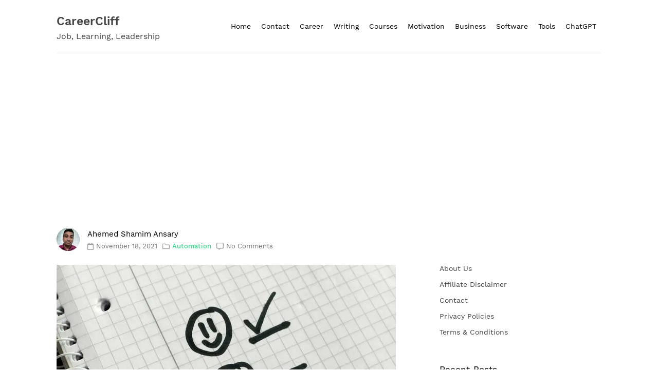

--- FILE ---
content_type: text/html; charset=UTF-8
request_url: https://www.careercliff.com/virtual-assistant-outsourcing/
body_size: 18059
content:
            <!doctype html>
            <html lang="en-US">
            <head>
                <meta charset="UTF-8">
                <meta name="viewport" content="width=device-width, initial-scale=1">
                <link rel="profile" href="https://gmpg.org/xfn/11">

                <meta name='robots' content='index, follow, max-image-preview:large, max-snippet:-1, max-video-preview:-1' />

	<!-- This site is optimized with the Yoast SEO plugin v26.5 - https://yoast.com/wordpress/plugins/seo/ -->
	<title>25 Handy Virtual Assistant Outsourcing Tips For the Best Service - CareerCliff</title>
	<meta name="description" content="Virtual Assistant outsourcing is a trend now. A virtual assistant (also known as a VA) is a person who delivers professional services" />
	<link rel="canonical" href="https://www.careercliff.com/virtual-assistant-outsourcing/" />
	<meta property="og:locale" content="en_US" />
	<meta property="og:type" content="article" />
	<meta property="og:title" content="25 Handy Virtual Assistant Outsourcing Tips For the Best Service - CareerCliff" />
	<meta property="og:description" content="Virtual Assistant outsourcing is a trend now. A virtual assistant (also known as a VA) is a person who delivers professional services" />
	<meta property="og:url" content="https://www.careercliff.com/virtual-assistant-outsourcing/" />
	<meta property="og:site_name" content="CareerCliff" />
	<meta property="article:published_time" content="2021-11-17T18:01:11+00:00" />
	<meta property="og:image" content="https://i1.wp.com/www.careercliff.com/wp-content/uploads/2021/03/how-to-set-priority.jpg?fit=800%2C600&ssl=1" />
	<meta property="og:image:width" content="800" />
	<meta property="og:image:height" content="600" />
	<meta property="og:image:type" content="image/jpeg" />
	<meta name="author" content="Ahemed Shamim Ansary" />
	<meta name="twitter:card" content="summary_large_image" />
	<meta name="twitter:label1" content="Written by" />
	<meta name="twitter:data1" content="Ahemed Shamim Ansary" />
	<meta name="twitter:label2" content="Est. reading time" />
	<meta name="twitter:data2" content="6 minutes" />
	<script type="application/ld+json" class="yoast-schema-graph">{"@context":"https://schema.org","@graph":[{"@type":"WebPage","@id":"https://www.careercliff.com/virtual-assistant-outsourcing/","url":"https://www.careercliff.com/virtual-assistant-outsourcing/","name":"25 Handy Virtual Assistant Outsourcing Tips For the Best Service - CareerCliff","isPartOf":{"@id":"https://www.careercliff.com/#website"},"primaryImageOfPage":{"@id":"https://www.careercliff.com/virtual-assistant-outsourcing/#primaryimage"},"image":{"@id":"https://www.careercliff.com/virtual-assistant-outsourcing/#primaryimage"},"thumbnailUrl":"https://i0.wp.com/www.careercliff.com/wp-content/uploads/2021/03/how-to-set-priority.jpg?fit=800%2C600&ssl=1","datePublished":"2021-11-17T18:01:11+00:00","author":{"@id":"https://www.careercliff.com/#/schema/person/03ac37f573345fc9e764329be6bf2ac1"},"description":"Virtual Assistant outsourcing is a trend now. A virtual assistant (also known as a VA) is a person who delivers professional services","breadcrumb":{"@id":"https://www.careercliff.com/virtual-assistant-outsourcing/#breadcrumb"},"inLanguage":"en-US","potentialAction":[{"@type":"ReadAction","target":["https://www.careercliff.com/virtual-assistant-outsourcing/"]}]},{"@type":"ImageObject","inLanguage":"en-US","@id":"https://www.careercliff.com/virtual-assistant-outsourcing/#primaryimage","url":"https://i0.wp.com/www.careercliff.com/wp-content/uploads/2021/03/how-to-set-priority.jpg?fit=800%2C600&ssl=1","contentUrl":"https://i0.wp.com/www.careercliff.com/wp-content/uploads/2021/03/how-to-set-priority.jpg?fit=800%2C600&ssl=1","width":800,"height":600,"caption":"how to handle customer service situations_how to set priority_Virtual Assistant outsourcing_property management company"},{"@type":"BreadcrumbList","@id":"https://www.careercliff.com/virtual-assistant-outsourcing/#breadcrumb","itemListElement":[{"@type":"ListItem","position":1,"name":"Home","item":"https://www.careercliff.com/"},{"@type":"ListItem","position":2,"name":"25 Handy Virtual Assistant Outsourcing Tips For the Best Service"}]},{"@type":"WebSite","@id":"https://www.careercliff.com/#website","url":"https://www.careercliff.com/","name":"CareerCliff","description":"Job, Learning, Leadership","potentialAction":[{"@type":"SearchAction","target":{"@type":"EntryPoint","urlTemplate":"https://www.careercliff.com/?s={search_term_string}"},"query-input":{"@type":"PropertyValueSpecification","valueRequired":true,"valueName":"search_term_string"}}],"inLanguage":"en-US"},{"@type":"Person","@id":"https://www.careercliff.com/#/schema/person/03ac37f573345fc9e764329be6bf2ac1","name":"Ahemed Shamim Ansary","image":{"@type":"ImageObject","inLanguage":"en-US","@id":"https://www.careercliff.com/#/schema/person/image/","url":"https://secure.gravatar.com/avatar/139f631e6d36b434ec74eb9ef124631c2158d4e5f321a42d27b734a643ba532d?s=96&d=mm&r=g","contentUrl":"https://secure.gravatar.com/avatar/139f631e6d36b434ec74eb9ef124631c2158d4e5f321a42d27b734a643ba532d?s=96&d=mm&r=g","caption":"Ahemed Shamim Ansary"},"sameAs":["http://careercliff.com"]}]}</script>
	<!-- / Yoast SEO plugin. -->


<link rel='dns-prefetch' href='//secure.gravatar.com' />
<link rel='dns-prefetch' href='//stats.wp.com' />
<link rel='dns-prefetch' href='//v0.wordpress.com' />
<link rel='dns-prefetch' href='//widgets.wp.com' />
<link rel='dns-prefetch' href='//s0.wp.com' />
<link rel='dns-prefetch' href='//0.gravatar.com' />
<link rel='dns-prefetch' href='//1.gravatar.com' />
<link rel='dns-prefetch' href='//2.gravatar.com' />
<link rel='preconnect' href='//c0.wp.com' />
<link rel='preconnect' href='//i0.wp.com' />
<link rel="alternate" type="application/rss+xml" title="CareerCliff &raquo; Feed" href="https://www.careercliff.com/feed/" />
<link rel="alternate" type="application/rss+xml" title="CareerCliff &raquo; Comments Feed" href="https://www.careercliff.com/comments/feed/" />
<link rel="alternate" type="application/rss+xml" title="CareerCliff &raquo; 25 Handy Virtual Assistant Outsourcing Tips For the Best Service Comments Feed" href="https://www.careercliff.com/virtual-assistant-outsourcing/feed/" />
<link rel="alternate" title="oEmbed (JSON)" type="application/json+oembed" href="https://www.careercliff.com/wp-json/oembed/1.0/embed?url=https%3A%2F%2Fwww.careercliff.com%2Fvirtual-assistant-outsourcing%2F" />
<link rel="alternate" title="oEmbed (XML)" type="text/xml+oembed" href="https://www.careercliff.com/wp-json/oembed/1.0/embed?url=https%3A%2F%2Fwww.careercliff.com%2Fvirtual-assistant-outsourcing%2F&#038;format=xml" />
<style id='wp-img-auto-sizes-contain-inline-css'>
img:is([sizes=auto i],[sizes^="auto," i]){contain-intrinsic-size:3000px 1500px}
/*# sourceURL=wp-img-auto-sizes-contain-inline-css */
</style>

<link rel='stylesheet' id='jetpack_related-posts-css' href='https://c0.wp.com/p/jetpack/15.3.1/modules/related-posts/related-posts.css' media='all' />
<link rel='stylesheet' id='dashicons-css' href='https://c0.wp.com/c/6.9/wp-includes/css/dashicons.min.css' media='all' />
<link rel='stylesheet' id='post-views-counter-frontend-css' href='https://www.careercliff.com/wp-content/plugins/post-views-counter/css/frontend.min.css?ver=1.6.0' media='all' />
<style id='wp-emoji-styles-inline-css'>

	img.wp-smiley, img.emoji {
		display: inline !important;
		border: none !important;
		box-shadow: none !important;
		height: 1em !important;
		width: 1em !important;
		margin: 0 0.07em !important;
		vertical-align: -0.1em !important;
		background: none !important;
		padding: 0 !important;
	}
/*# sourceURL=wp-emoji-styles-inline-css */
</style>
<link rel='stylesheet' id='wp-block-library-css' href='https://c0.wp.com/c/6.9/wp-includes/css/dist/block-library/style.min.css' media='all' />
<style id='wp-block-image-inline-css'>
.wp-block-image>a,.wp-block-image>figure>a{display:inline-block}.wp-block-image img{box-sizing:border-box;height:auto;max-width:100%;vertical-align:bottom}@media not (prefers-reduced-motion){.wp-block-image img.hide{visibility:hidden}.wp-block-image img.show{animation:show-content-image .4s}}.wp-block-image[style*=border-radius] img,.wp-block-image[style*=border-radius]>a{border-radius:inherit}.wp-block-image.has-custom-border img{box-sizing:border-box}.wp-block-image.aligncenter{text-align:center}.wp-block-image.alignfull>a,.wp-block-image.alignwide>a{width:100%}.wp-block-image.alignfull img,.wp-block-image.alignwide img{height:auto;width:100%}.wp-block-image .aligncenter,.wp-block-image .alignleft,.wp-block-image .alignright,.wp-block-image.aligncenter,.wp-block-image.alignleft,.wp-block-image.alignright{display:table}.wp-block-image .aligncenter>figcaption,.wp-block-image .alignleft>figcaption,.wp-block-image .alignright>figcaption,.wp-block-image.aligncenter>figcaption,.wp-block-image.alignleft>figcaption,.wp-block-image.alignright>figcaption{caption-side:bottom;display:table-caption}.wp-block-image .alignleft{float:left;margin:.5em 1em .5em 0}.wp-block-image .alignright{float:right;margin:.5em 0 .5em 1em}.wp-block-image .aligncenter{margin-left:auto;margin-right:auto}.wp-block-image :where(figcaption){margin-bottom:1em;margin-top:.5em}.wp-block-image.is-style-circle-mask img{border-radius:9999px}@supports ((-webkit-mask-image:none) or (mask-image:none)) or (-webkit-mask-image:none){.wp-block-image.is-style-circle-mask img{border-radius:0;-webkit-mask-image:url('data:image/svg+xml;utf8,<svg viewBox="0 0 100 100" xmlns="http://www.w3.org/2000/svg"><circle cx="50" cy="50" r="50"/></svg>');mask-image:url('data:image/svg+xml;utf8,<svg viewBox="0 0 100 100" xmlns="http://www.w3.org/2000/svg"><circle cx="50" cy="50" r="50"/></svg>');mask-mode:alpha;-webkit-mask-position:center;mask-position:center;-webkit-mask-repeat:no-repeat;mask-repeat:no-repeat;-webkit-mask-size:contain;mask-size:contain}}:root :where(.wp-block-image.is-style-rounded img,.wp-block-image .is-style-rounded img){border-radius:9999px}.wp-block-image figure{margin:0}.wp-lightbox-container{display:flex;flex-direction:column;position:relative}.wp-lightbox-container img{cursor:zoom-in}.wp-lightbox-container img:hover+button{opacity:1}.wp-lightbox-container button{align-items:center;backdrop-filter:blur(16px) saturate(180%);background-color:#5a5a5a40;border:none;border-radius:4px;cursor:zoom-in;display:flex;height:20px;justify-content:center;opacity:0;padding:0;position:absolute;right:16px;text-align:center;top:16px;width:20px;z-index:100}@media not (prefers-reduced-motion){.wp-lightbox-container button{transition:opacity .2s ease}}.wp-lightbox-container button:focus-visible{outline:3px auto #5a5a5a40;outline:3px auto -webkit-focus-ring-color;outline-offset:3px}.wp-lightbox-container button:hover{cursor:pointer;opacity:1}.wp-lightbox-container button:focus{opacity:1}.wp-lightbox-container button:focus,.wp-lightbox-container button:hover,.wp-lightbox-container button:not(:hover):not(:active):not(.has-background){background-color:#5a5a5a40;border:none}.wp-lightbox-overlay{box-sizing:border-box;cursor:zoom-out;height:100vh;left:0;overflow:hidden;position:fixed;top:0;visibility:hidden;width:100%;z-index:100000}.wp-lightbox-overlay .close-button{align-items:center;cursor:pointer;display:flex;justify-content:center;min-height:40px;min-width:40px;padding:0;position:absolute;right:calc(env(safe-area-inset-right) + 16px);top:calc(env(safe-area-inset-top) + 16px);z-index:5000000}.wp-lightbox-overlay .close-button:focus,.wp-lightbox-overlay .close-button:hover,.wp-lightbox-overlay .close-button:not(:hover):not(:active):not(.has-background){background:none;border:none}.wp-lightbox-overlay .lightbox-image-container{height:var(--wp--lightbox-container-height);left:50%;overflow:hidden;position:absolute;top:50%;transform:translate(-50%,-50%);transform-origin:top left;width:var(--wp--lightbox-container-width);z-index:9999999999}.wp-lightbox-overlay .wp-block-image{align-items:center;box-sizing:border-box;display:flex;height:100%;justify-content:center;margin:0;position:relative;transform-origin:0 0;width:100%;z-index:3000000}.wp-lightbox-overlay .wp-block-image img{height:var(--wp--lightbox-image-height);min-height:var(--wp--lightbox-image-height);min-width:var(--wp--lightbox-image-width);width:var(--wp--lightbox-image-width)}.wp-lightbox-overlay .wp-block-image figcaption{display:none}.wp-lightbox-overlay button{background:none;border:none}.wp-lightbox-overlay .scrim{background-color:#fff;height:100%;opacity:.9;position:absolute;width:100%;z-index:2000000}.wp-lightbox-overlay.active{visibility:visible}@media not (prefers-reduced-motion){.wp-lightbox-overlay.active{animation:turn-on-visibility .25s both}.wp-lightbox-overlay.active img{animation:turn-on-visibility .35s both}.wp-lightbox-overlay.show-closing-animation:not(.active){animation:turn-off-visibility .35s both}.wp-lightbox-overlay.show-closing-animation:not(.active) img{animation:turn-off-visibility .25s both}.wp-lightbox-overlay.zoom.active{animation:none;opacity:1;visibility:visible}.wp-lightbox-overlay.zoom.active .lightbox-image-container{animation:lightbox-zoom-in .4s}.wp-lightbox-overlay.zoom.active .lightbox-image-container img{animation:none}.wp-lightbox-overlay.zoom.active .scrim{animation:turn-on-visibility .4s forwards}.wp-lightbox-overlay.zoom.show-closing-animation:not(.active){animation:none}.wp-lightbox-overlay.zoom.show-closing-animation:not(.active) .lightbox-image-container{animation:lightbox-zoom-out .4s}.wp-lightbox-overlay.zoom.show-closing-animation:not(.active) .lightbox-image-container img{animation:none}.wp-lightbox-overlay.zoom.show-closing-animation:not(.active) .scrim{animation:turn-off-visibility .4s forwards}}@keyframes show-content-image{0%{visibility:hidden}99%{visibility:hidden}to{visibility:visible}}@keyframes turn-on-visibility{0%{opacity:0}to{opacity:1}}@keyframes turn-off-visibility{0%{opacity:1;visibility:visible}99%{opacity:0;visibility:visible}to{opacity:0;visibility:hidden}}@keyframes lightbox-zoom-in{0%{transform:translate(calc((-100vw + var(--wp--lightbox-scrollbar-width))/2 + var(--wp--lightbox-initial-left-position)),calc(-50vh + var(--wp--lightbox-initial-top-position))) scale(var(--wp--lightbox-scale))}to{transform:translate(-50%,-50%) scale(1)}}@keyframes lightbox-zoom-out{0%{transform:translate(-50%,-50%) scale(1);visibility:visible}99%{visibility:visible}to{transform:translate(calc((-100vw + var(--wp--lightbox-scrollbar-width))/2 + var(--wp--lightbox-initial-left-position)),calc(-50vh + var(--wp--lightbox-initial-top-position))) scale(var(--wp--lightbox-scale));visibility:hidden}}
/*# sourceURL=https://c0.wp.com/c/6.9/wp-includes/blocks/image/style.min.css */
</style>
<style id='wp-block-page-list-inline-css'>
.wp-block-navigation .wp-block-page-list{align-items:var(--navigation-layout-align,initial);background-color:inherit;display:flex;flex-direction:var(--navigation-layout-direction,initial);flex-wrap:var(--navigation-layout-wrap,wrap);justify-content:var(--navigation-layout-justify,initial)}.wp-block-navigation .wp-block-navigation-item{background-color:inherit}.wp-block-page-list{box-sizing:border-box}
/*# sourceURL=https://c0.wp.com/c/6.9/wp-includes/blocks/page-list/style.min.css */
</style>
<style id='wp-block-paragraph-inline-css'>
.is-small-text{font-size:.875em}.is-regular-text{font-size:1em}.is-large-text{font-size:2.25em}.is-larger-text{font-size:3em}.has-drop-cap:not(:focus):first-letter{float:left;font-size:8.4em;font-style:normal;font-weight:100;line-height:.68;margin:.05em .1em 0 0;text-transform:uppercase}body.rtl .has-drop-cap:not(:focus):first-letter{float:none;margin-left:.1em}p.has-drop-cap.has-background{overflow:hidden}:root :where(p.has-background){padding:1.25em 2.375em}:where(p.has-text-color:not(.has-link-color)) a{color:inherit}p.has-text-align-left[style*="writing-mode:vertical-lr"],p.has-text-align-right[style*="writing-mode:vertical-rl"]{rotate:180deg}
/*# sourceURL=https://c0.wp.com/c/6.9/wp-includes/blocks/paragraph/style.min.css */
</style>
<style id='global-styles-inline-css'>
:root{--wp--preset--aspect-ratio--square: 1;--wp--preset--aspect-ratio--4-3: 4/3;--wp--preset--aspect-ratio--3-4: 3/4;--wp--preset--aspect-ratio--3-2: 3/2;--wp--preset--aspect-ratio--2-3: 2/3;--wp--preset--aspect-ratio--16-9: 16/9;--wp--preset--aspect-ratio--9-16: 9/16;--wp--preset--color--black: #000000;--wp--preset--color--cyan-bluish-gray: #abb8c3;--wp--preset--color--white: #ffffff;--wp--preset--color--pale-pink: #f78da7;--wp--preset--color--vivid-red: #cf2e2e;--wp--preset--color--luminous-vivid-orange: #ff6900;--wp--preset--color--luminous-vivid-amber: #fcb900;--wp--preset--color--light-green-cyan: #7bdcb5;--wp--preset--color--vivid-green-cyan: #00d084;--wp--preset--color--pale-cyan-blue: #8ed1fc;--wp--preset--color--vivid-cyan-blue: #0693e3;--wp--preset--color--vivid-purple: #9b51e0;--wp--preset--gradient--vivid-cyan-blue-to-vivid-purple: linear-gradient(135deg,rgb(6,147,227) 0%,rgb(155,81,224) 100%);--wp--preset--gradient--light-green-cyan-to-vivid-green-cyan: linear-gradient(135deg,rgb(122,220,180) 0%,rgb(0,208,130) 100%);--wp--preset--gradient--luminous-vivid-amber-to-luminous-vivid-orange: linear-gradient(135deg,rgb(252,185,0) 0%,rgb(255,105,0) 100%);--wp--preset--gradient--luminous-vivid-orange-to-vivid-red: linear-gradient(135deg,rgb(255,105,0) 0%,rgb(207,46,46) 100%);--wp--preset--gradient--very-light-gray-to-cyan-bluish-gray: linear-gradient(135deg,rgb(238,238,238) 0%,rgb(169,184,195) 100%);--wp--preset--gradient--cool-to-warm-spectrum: linear-gradient(135deg,rgb(74,234,220) 0%,rgb(151,120,209) 20%,rgb(207,42,186) 40%,rgb(238,44,130) 60%,rgb(251,105,98) 80%,rgb(254,248,76) 100%);--wp--preset--gradient--blush-light-purple: linear-gradient(135deg,rgb(255,206,236) 0%,rgb(152,150,240) 100%);--wp--preset--gradient--blush-bordeaux: linear-gradient(135deg,rgb(254,205,165) 0%,rgb(254,45,45) 50%,rgb(107,0,62) 100%);--wp--preset--gradient--luminous-dusk: linear-gradient(135deg,rgb(255,203,112) 0%,rgb(199,81,192) 50%,rgb(65,88,208) 100%);--wp--preset--gradient--pale-ocean: linear-gradient(135deg,rgb(255,245,203) 0%,rgb(182,227,212) 50%,rgb(51,167,181) 100%);--wp--preset--gradient--electric-grass: linear-gradient(135deg,rgb(202,248,128) 0%,rgb(113,206,126) 100%);--wp--preset--gradient--midnight: linear-gradient(135deg,rgb(2,3,129) 0%,rgb(40,116,252) 100%);--wp--preset--font-size--small: 13px;--wp--preset--font-size--medium: 20px;--wp--preset--font-size--large: 36px;--wp--preset--font-size--x-large: 42px;--wp--preset--spacing--20: 0.44rem;--wp--preset--spacing--30: 0.67rem;--wp--preset--spacing--40: 1rem;--wp--preset--spacing--50: 1.5rem;--wp--preset--spacing--60: 2.25rem;--wp--preset--spacing--70: 3.38rem;--wp--preset--spacing--80: 5.06rem;--wp--preset--shadow--natural: 6px 6px 9px rgba(0, 0, 0, 0.2);--wp--preset--shadow--deep: 12px 12px 50px rgba(0, 0, 0, 0.4);--wp--preset--shadow--sharp: 6px 6px 0px rgba(0, 0, 0, 0.2);--wp--preset--shadow--outlined: 6px 6px 0px -3px rgb(255, 255, 255), 6px 6px rgb(0, 0, 0);--wp--preset--shadow--crisp: 6px 6px 0px rgb(0, 0, 0);}:where(.is-layout-flex){gap: 0.5em;}:where(.is-layout-grid){gap: 0.5em;}body .is-layout-flex{display: flex;}.is-layout-flex{flex-wrap: wrap;align-items: center;}.is-layout-flex > :is(*, div){margin: 0;}body .is-layout-grid{display: grid;}.is-layout-grid > :is(*, div){margin: 0;}:where(.wp-block-columns.is-layout-flex){gap: 2em;}:where(.wp-block-columns.is-layout-grid){gap: 2em;}:where(.wp-block-post-template.is-layout-flex){gap: 1.25em;}:where(.wp-block-post-template.is-layout-grid){gap: 1.25em;}.has-black-color{color: var(--wp--preset--color--black) !important;}.has-cyan-bluish-gray-color{color: var(--wp--preset--color--cyan-bluish-gray) !important;}.has-white-color{color: var(--wp--preset--color--white) !important;}.has-pale-pink-color{color: var(--wp--preset--color--pale-pink) !important;}.has-vivid-red-color{color: var(--wp--preset--color--vivid-red) !important;}.has-luminous-vivid-orange-color{color: var(--wp--preset--color--luminous-vivid-orange) !important;}.has-luminous-vivid-amber-color{color: var(--wp--preset--color--luminous-vivid-amber) !important;}.has-light-green-cyan-color{color: var(--wp--preset--color--light-green-cyan) !important;}.has-vivid-green-cyan-color{color: var(--wp--preset--color--vivid-green-cyan) !important;}.has-pale-cyan-blue-color{color: var(--wp--preset--color--pale-cyan-blue) !important;}.has-vivid-cyan-blue-color{color: var(--wp--preset--color--vivid-cyan-blue) !important;}.has-vivid-purple-color{color: var(--wp--preset--color--vivid-purple) !important;}.has-black-background-color{background-color: var(--wp--preset--color--black) !important;}.has-cyan-bluish-gray-background-color{background-color: var(--wp--preset--color--cyan-bluish-gray) !important;}.has-white-background-color{background-color: var(--wp--preset--color--white) !important;}.has-pale-pink-background-color{background-color: var(--wp--preset--color--pale-pink) !important;}.has-vivid-red-background-color{background-color: var(--wp--preset--color--vivid-red) !important;}.has-luminous-vivid-orange-background-color{background-color: var(--wp--preset--color--luminous-vivid-orange) !important;}.has-luminous-vivid-amber-background-color{background-color: var(--wp--preset--color--luminous-vivid-amber) !important;}.has-light-green-cyan-background-color{background-color: var(--wp--preset--color--light-green-cyan) !important;}.has-vivid-green-cyan-background-color{background-color: var(--wp--preset--color--vivid-green-cyan) !important;}.has-pale-cyan-blue-background-color{background-color: var(--wp--preset--color--pale-cyan-blue) !important;}.has-vivid-cyan-blue-background-color{background-color: var(--wp--preset--color--vivid-cyan-blue) !important;}.has-vivid-purple-background-color{background-color: var(--wp--preset--color--vivid-purple) !important;}.has-black-border-color{border-color: var(--wp--preset--color--black) !important;}.has-cyan-bluish-gray-border-color{border-color: var(--wp--preset--color--cyan-bluish-gray) !important;}.has-white-border-color{border-color: var(--wp--preset--color--white) !important;}.has-pale-pink-border-color{border-color: var(--wp--preset--color--pale-pink) !important;}.has-vivid-red-border-color{border-color: var(--wp--preset--color--vivid-red) !important;}.has-luminous-vivid-orange-border-color{border-color: var(--wp--preset--color--luminous-vivid-orange) !important;}.has-luminous-vivid-amber-border-color{border-color: var(--wp--preset--color--luminous-vivid-amber) !important;}.has-light-green-cyan-border-color{border-color: var(--wp--preset--color--light-green-cyan) !important;}.has-vivid-green-cyan-border-color{border-color: var(--wp--preset--color--vivid-green-cyan) !important;}.has-pale-cyan-blue-border-color{border-color: var(--wp--preset--color--pale-cyan-blue) !important;}.has-vivid-cyan-blue-border-color{border-color: var(--wp--preset--color--vivid-cyan-blue) !important;}.has-vivid-purple-border-color{border-color: var(--wp--preset--color--vivid-purple) !important;}.has-vivid-cyan-blue-to-vivid-purple-gradient-background{background: var(--wp--preset--gradient--vivid-cyan-blue-to-vivid-purple) !important;}.has-light-green-cyan-to-vivid-green-cyan-gradient-background{background: var(--wp--preset--gradient--light-green-cyan-to-vivid-green-cyan) !important;}.has-luminous-vivid-amber-to-luminous-vivid-orange-gradient-background{background: var(--wp--preset--gradient--luminous-vivid-amber-to-luminous-vivid-orange) !important;}.has-luminous-vivid-orange-to-vivid-red-gradient-background{background: var(--wp--preset--gradient--luminous-vivid-orange-to-vivid-red) !important;}.has-very-light-gray-to-cyan-bluish-gray-gradient-background{background: var(--wp--preset--gradient--very-light-gray-to-cyan-bluish-gray) !important;}.has-cool-to-warm-spectrum-gradient-background{background: var(--wp--preset--gradient--cool-to-warm-spectrum) !important;}.has-blush-light-purple-gradient-background{background: var(--wp--preset--gradient--blush-light-purple) !important;}.has-blush-bordeaux-gradient-background{background: var(--wp--preset--gradient--blush-bordeaux) !important;}.has-luminous-dusk-gradient-background{background: var(--wp--preset--gradient--luminous-dusk) !important;}.has-pale-ocean-gradient-background{background: var(--wp--preset--gradient--pale-ocean) !important;}.has-electric-grass-gradient-background{background: var(--wp--preset--gradient--electric-grass) !important;}.has-midnight-gradient-background{background: var(--wp--preset--gradient--midnight) !important;}.has-small-font-size{font-size: var(--wp--preset--font-size--small) !important;}.has-medium-font-size{font-size: var(--wp--preset--font-size--medium) !important;}.has-large-font-size{font-size: var(--wp--preset--font-size--large) !important;}.has-x-large-font-size{font-size: var(--wp--preset--font-size--x-large) !important;}
/*# sourceURL=global-styles-inline-css */
</style>

<style id='classic-theme-styles-inline-css'>
/*! This file is auto-generated */
.wp-block-button__link{color:#fff;background-color:#32373c;border-radius:9999px;box-shadow:none;text-decoration:none;padding:calc(.667em + 2px) calc(1.333em + 2px);font-size:1.125em}.wp-block-file__button{background:#32373c;color:#fff;text-decoration:none}
/*# sourceURL=/wp-includes/css/classic-themes.min.css */
</style>
<link rel='stylesheet' id='deep-light-style-css' href='https://www.careercliff.com/wp-content/themes/deep-light/style.css?ver=1.0.5' media='all' />
<style id='deep-light-style-inline-css'>
.byline { clip: rect(1px, 1px, 1px, 1px); height: 1px; position: absolute; overflow: hidden; width: 1px; }
/*# sourceURL=deep-light-style-inline-css */
</style>
<link rel='stylesheet' id='deep-light-work-sans-font-css' href='https://www.careercliff.com/wp-content/themes/deep-light/css/work-sans-font.css?ver=1.0.5' media='all' />
<link rel='stylesheet' id='deeptheme-style-css' href='https://www.careercliff.com/wp-content/themes/deep-light/css/deep-theme-style.css?ver=1.0.5' media='all' />
<link rel='stylesheet' id='jetpack_likes-css' href='https://c0.wp.com/p/jetpack/15.3.1/modules/likes/style.css' media='all' />
<script id="jetpack_related-posts-js-extra" type="b56eb0f9267ab964478e0e6a-text/javascript">
var related_posts_js_options = {"post_heading":"h4"};
//# sourceURL=jetpack_related-posts-js-extra
</script>
<script src="https://c0.wp.com/p/jetpack/15.3.1/_inc/build/related-posts/related-posts.min.js" id="jetpack_related-posts-js" type="b56eb0f9267ab964478e0e6a-text/javascript"></script>
<script src="https://c0.wp.com/c/6.9/wp-includes/js/jquery/jquery.min.js" id="jquery-core-js" type="b56eb0f9267ab964478e0e6a-text/javascript"></script>
<script src="https://c0.wp.com/c/6.9/wp-includes/js/jquery/jquery-migrate.min.js" id="jquery-migrate-js" type="b56eb0f9267ab964478e0e6a-text/javascript"></script>
<link rel="https://api.w.org/" href="https://www.careercliff.com/wp-json/" /><link rel="alternate" title="JSON" type="application/json" href="https://www.careercliff.com/wp-json/wp/v2/posts/10692" /><link rel="EditURI" type="application/rsd+xml" title="RSD" href="https://www.careercliff.com/xmlrpc.php?rsd" />

<link rel='shortlink' href='https://wp.me/p6Tmeg-2Ms' />

		<!-- GA Google Analytics @ https://m0n.co/ga -->
		<script type="b56eb0f9267ab964478e0e6a-text/javascript">
			(function(i,s,o,g,r,a,m){i['GoogleAnalyticsObject']=r;i[r]=i[r]||function(){
			(i[r].q=i[r].q||[]).push(arguments)},i[r].l=1*new Date();a=s.createElement(o),
			m=s.getElementsByTagName(o)[0];a.async=1;a.src=g;m.parentNode.insertBefore(a,m)
			})(window,document,'script','https://www.google-analytics.com/analytics.js','ga');
			ga('create', 'UA-130101407-1', 'auto');
			ga('send', 'pageview');
		</script>

	<meta name="msvalidate.01" content="3DDDD5568E97ABE9729B9D1845050323" />

<script data-ad-client="ca-pub-3187527004646873" async src="https://pagead2.googlesyndication.com/pagead/js/adsbygoogle.js" type="b56eb0f9267ab964478e0e6a-text/javascript"></script>	<style>img#wpstats{display:none}</style>
		<link rel="pingback" href="https://www.careercliff.com/xmlrpc.php"><style>.recentcomments a{display:inline !important;padding:0 !important;margin:0 !important;}</style>		<style id="wp-custom-css">
			@media (max-width: 991px){
.main-navigation .menu li {
margin: 10px 0px;
}
	
a {
color: #0031FF;
}
a:hover {
color: #000000;
}
a:visited {
color: #B800FF;
}		</style>
		            </head>

            <body class="wp-singular post-template-default single single-post postid-10692 single-format-standard wp-theme-deep-light author-hidden">
                        <div id="page" class="site">
                <a class="skip-link screen-reader-text" href="#primary">Skip to content</a>

                <header id="masthead" class="site-header">
                    <div class="header-display">
                        <div class="header-left-col">
                            <div class="site-branding">
                                                                    <div class="site-title"><a href="https://www.careercliff.com/" rel="home">CareerCliff</a></div>
                                                                        <div class="site-description">Job, Learning, Leadership</div>
                                                            </div><!-- .site-branding -->
                        </div>

                        <div class="header-right-col">
                            <nav id="site-navigation" class="main-navigation">
                                <button class="menu-toggle" aria-controls="primary-menu" aria-expanded="false"><svg xmlns="http://www.w3.org/2000/svg" viewBox="0 0 448 512" width="15"><path d="M16 132h416c8.837 0 16-7.163 16-16V76c0-8.837-7.163-16-16-16H16C7.163 60 0 67.163 0 76v40c0 8.837 7.163 16 16 16zm0 160h416c8.837 0 16-7.163 16-16v-40c0-8.837-7.163-16-16-16H16c-8.837 0-16 7.163-16 16v40c0 8.837 7.163 16 16 16zm0 160h416c8.837 0 16-7.163 16-16v-40c0-8.837-7.163-16-16-16H16c-8.837 0-16 7.163-16 16v40c0 8.837 7.163 16 16 16z"/></svg></button>
                                <div class="menu-main-container"><ul id="primary-menu" class="menu"><li id="menu-item-111" class="menu-item menu-item-type-custom menu-item-object-custom menu-item-home menu-item-111"><a href="https://www.careercliff.com/">Home</a></li>
<li id="menu-item-145" class="menu-item menu-item-type-post_type menu-item-object-page menu-item-145"><a href="https://www.careercliff.com/contact-career-cliff/">Contact</a></li>
<li id="menu-item-12934" class="menu-item menu-item-type-custom menu-item-object-custom menu-item-12934"><a href="https://amzn.to/3QkFyuo">Career</a></li>
<li id="menu-item-13270" class="menu-item menu-item-type-custom menu-item-object-custom menu-item-13270"><a href="https://sites.google.com/view/writingpaperservices/home">Writing</a></li>
<li id="menu-item-13268" class="menu-item menu-item-type-custom menu-item-object-custom menu-item-13268"><a href="https://sites.google.com/view/paidorfreecourses/home">Courses</a></li>
<li id="menu-item-13265" class="menu-item menu-item-type-custom menu-item-object-custom menu-item-13265"><a href="https://sites.google.com/view/ebookandplr/motivation">Motivation</a></li>
<li id="menu-item-13266" class="menu-item menu-item-type-custom menu-item-object-custom menu-item-13266"><a href="https://sites.google.com/view/ebookandplr/business">Business</a></li>
<li id="menu-item-13269" class="menu-item menu-item-type-custom menu-item-object-custom menu-item-13269"><a href="https://sites.google.com/view/buysimple/home/website/software">Software</a></li>
<li id="menu-item-13267" class="menu-item menu-item-type-custom menu-item-object-custom menu-item-13267"><a href="https://linktr.ee/resourcepool">Tools</a></li>
<li id="menu-item-13264" class="menu-item menu-item-type-custom menu-item-object-custom menu-item-13264"><a href="https://sites.google.com/view/ebookandplr/ai">ChatGPT</a></li>
</ul></div>                            </nav><!-- #site-navigation -->
                        </div>
                    </div>
                </header><!-- #masthead -->
                        <main id="primary" class="site-main">

                <div class="deep-light-blog">
                    
<article id="post-10692" class="post-10692 post type-post status-publish format-standard has-post-thumbnail hentry category-automation">
		
		<div class="entry-meta deep-light-blog-meta">
						
			<div class="deep-light-avatar">
				<img alt='' src='https://secure.gravatar.com/avatar/139f631e6d36b434ec74eb9ef124631c2158d4e5f321a42d27b734a643ba532d?s=45&#038;d=mm&#038;r=g' srcset='https://secure.gravatar.com/avatar/139f631e6d36b434ec74eb9ef124631c2158d4e5f321a42d27b734a643ba532d?s=90&#038;d=mm&#038;r=g 2x' class='avatar avatar-45 photo' height='45' width='45' decoding='async'/>				<span class="avatar-link"><a href="https://www.careercliff.com/author/shamim1410/" title="Posts by Ahemed Shamim Ansary" rel="author">Ahemed Shamim Ansary</a></span>
				
			</div>

			<div class="deep-light-post-meta">
				
				<div class="deep-light-post-meta-date">
					<svg xmlns="http://www.w3.org/2000/svg" viewBox="0 0 448 512" width="10"><path d="M400 64h-48V12c0-6.6-5.4-12-12-12h-40c-6.6 0-12 5.4-12 12v52H160V12c0-6.6-5.4-12-12-12h-40c-6.6 0-12 5.4-12 12v52H48C21.5 64 0 85.5 0 112v352c0 26.5 21.5 48 48 48h352c26.5 0 48-21.5 48-48V112c0-26.5-21.5-48-48-48zm-6 400H54c-3.3 0-6-2.7-6-6V160h352v298c0 3.3-2.7 6-6 6z"/></svg>
					<span class="post-date">November 18, 2021</span>
				</div>
				
				<div class="deep-light-post-meta-category">
					<svg xmlns="http://www.w3.org/2000/svg" viewBox="0 0 512 512" width="12"><path d="M464 128H272l-54.63-54.63c-6-6-14.14-9.37-22.63-9.37H48C21.49 64 0 85.49 0 112v288c0 26.51 21.49 48 48 48h416c26.51 0 48-21.49 48-48V176c0-26.51-21.49-48-48-48zm0 272H48V112h140.12l54.63 54.63c6 6 14.14 9.37 22.63 9.37H464v224z"/></svg>
					<span class="post-category"><a href="https://www.careercliff.com/category/automation/" rel="category tag">Automation</a></span>
				</div>

				<div class="deep-light-post-meta-comments">
					<svg xmlns="http://www.w3.org/2000/svg" viewBox="0 0 512 512" width="11"><path d="M448 0H64C28.7 0 0 28.7 0 64v288c0 35.3 28.7 64 64 64h96v84c0 7.1 5.8 12 12 12 2.4 0 4.9-.7 7.1-2.4L304 416h144c35.3 0 64-28.7 64-64V64c0-35.3-28.7-64-64-64zm16 352c0 8.8-7.2 16-16 16H288l-12.8 9.6L208 428v-60H64c-8.8 0-16-7.2-16-16V64c0-8.8 7.2-16 16-16h384c8.8 0 16 7.2 16 16v288z"/></svg>
					<span class="blog-comments"><a href="https://www.careercliff.com/virtual-assistant-outsourcing/#respond">No Comments</a></span>
				</div>

			</div>
								
		</div><!-- .entry-meta -->			

	
		<div class="post-thumbnail">
			<img width="800" height="600" src="https://www.careercliff.com/wp-content/uploads/2021/03/how-to-set-priority.jpg" class="attachment-post-thumbnail size-post-thumbnail wp-post-image" alt="how to handle customer service situations_how to set priority_Virtual Assistant outsourcing_property management company" decoding="async" fetchpriority="high" srcset="https://i0.wp.com/www.careercliff.com/wp-content/uploads/2021/03/how-to-set-priority.jpg?w=800&amp;ssl=1 800w, https://i0.wp.com/www.careercliff.com/wp-content/uploads/2021/03/how-to-set-priority.jpg?resize=300%2C225&amp;ssl=1 300w, https://i0.wp.com/www.careercliff.com/wp-content/uploads/2021/03/how-to-set-priority.jpg?resize=768%2C576&amp;ssl=1 768w" sizes="(max-width: 800px) 100vw, 800px" />		</div><!-- .post-thumbnail -->

		
	<header class="entry-header">
		<h1 class="entry-title">25 Handy Virtual Assistant Outsourcing Tips For the Best Service</h1>
		
	</header><!-- .entry-header -->	

	<div class="entry-content">
		<div class="post-views content-post post-10692 entry-meta load-static">
				<span class="post-views-icon dashicons dashicons-chart-bar"></span> <span class="post-views-label">Post Views:</span> <span class="post-views-count">431</span>
			</div><span class='post-updated-date' style='color: #e63946; font-size: 16px; font-weight: bold; font-style: italic; margin-bottom: 10px; display: block;'>Last Updated on: October 22, 2021</span>
<p><span style="font-size: 14pt;">Virtual Assistant outsourcing is a trend now. A virtual assistant (also known as a VA) is a person who delivers professional services to customers through the internet. They are typically self-employed and provide technical, administrative, or creative help. They may also make your life a lot easier. This article will feature Virtual Assistant outsourcing.</span></p>
<h2>Virtual Assistant outsourcing </h2>
<p><span style="font-size: 14pt;">But where do you even begin? What precisely can you efficiently outsource, and what services can you expect? We&#8217;ve got solutions in the shape of this top 25 list of tasks to delegate to your virtual assistant outsourcing:</span><br /><br /><span style="font-size: 14pt;">How many times have you thought to yourself, &#8220;I&#8217;m drowning in things to do!&#8221; while you checked your email or shuffled the stacks of paper on your desk? Or perhaps you bravely make a to-do list every Monday, knowing full well that by Friday, it will have tripled, leaving you with nothing but stress and clenched jaw?</span><br /><br /><span style="font-size: 14pt;">Multitasking, overplanning, and stress management are all part of life these days. There is yet hope, we have some excellent news for you. A virtual assistant may help you find answers, relieve stress, and even get a good night&#8217;s rest.</span><br /><br /><span style="font-size: 14pt;">25 Tasks You Should Delegate to Your Virtual Assistant</span><br /><br /><span style="font-size: 14pt;"><strong>Business research:</strong> The majority of critical business choices need extensive study. Your VA can take the first steps and, if necessary, create reports.</span><br /><br /><span style="font-size: 14pt;"><strong>Presentation development:</strong> Send your notes to your VA and ask her to put them into a PowerPoint or other presentation format.</span><br /><br /><span style="font-size: 14pt;"><strong>Content development:</strong> Is your virtual assistant a gifted writer or artist?</span></p>
<p><span style="font-size: 14pt;">Make use of his skills by commissioning him to create content for your company.</span><br /><br /><span style="font-size: 14pt;"><strong>Proofreading and editing:</strong> Self-editing and proofreading are challenging tasks. Check your blog articles, letters, press releases, and other media for mistakes with your VA. </span><br /><br /><span style="font-size: 14pt;"><strong>Collections:</strong> Clients that are sluggish or refuse to pay to spend time and money to collect. Your VA should be in charge of the collecting procedure.</span><br /><br /><span style="font-size: 14pt;"><strong>PR logistics:</strong> Your VA can function as the contact person for your press release. He can answer basic questions and schedule interviews with the media.</span><br /><br /><span style="font-size: 14pt;"><strong>Email management:</strong> If your inbox is out of control, ask your VA to help you organize it by deleting spam, sorting messages by subject, and highlighting emails that require your attention. Have them create projects on your online collaboration program, which is much better.</span><br /><br /><span style="font-size: 14pt;"><strong>To-do lists:</strong> Have your VA go through your calendar and online task management system and make out a daily to-do list for you. </span><br /><br /><span style="font-size: 14pt;"><strong>Appointment setting:</strong> save time by having them schedule your personal and professional appointments for you.</span><br /><br /><span style="font-size: 14pt;"><strong>Bookkeeping:</strong> Allow your VA to take care of paying bills, sending invoices, and other bookkeeping chores.</span><br /><br /><span style="font-size: 14pt;"><strong>Mailing list management:</strong> Do you struggle with e-newsletters or mailing lists? Your VA should be in charge of maintaining lists, sending out mailings, and gathering analytics.</span><br /><br /><span style="font-size: 14pt;"><strong>Social media updates:</strong> Your VA can manage your social media accounts and react to messages. </span><br /><br /><span style="font-size: 14pt;"><strong>Ordering supplies:</strong> create an inventory spreadsheet for office supplies.</span></p>
<p><span style="font-size: 14pt;">Assign your VA the responsibility of ordering supplies and keeping track of inventory (and expenditures) as needed.</span><br /><br /><span style="font-size: 14pt;"><strong>Professional reading curation:</strong> Give your VA a list of keywords and ask her to find similar blog posts, articles, podcasts, and videos for you to peruse later.</span><br /><br /><span style="font-size: 14pt;"><strong>Image sourcing:</strong> Image sourcing: If you utilize photos in social media or blog posts on a regular basis, you&#8217;ll need a steady supply of new, relevant photographs. Your VA will be able to track them down. </span><br /><br /><span style="font-size: 14pt;"><strong>Charitable giving management:</strong> Management of charitable giving: Your VA can conduct research on charities and offer you information so that you can pick which ones to support. In addition, VAs can handle requests from charity organizations that want you to sponsor their events or activities.</span></p>
<p><a href="https://c.pxhere.com/photos/e2/55/refugees_economic_migrants_financial_equalization_help_stock_exchange_pay_graph_banks-1061416.jpg!d"><img decoding="async" class="aligncenter size-medium" src="https://c.pxhere.com/photos/e2/55/refugees_economic_migrants_financial_equalization_help_stock_exchange_pay_graph_banks-1061416.jpg!d" width="1200" height="1200" /></a><br /><br /><span style="font-size: 14pt;"><strong>Personal shopping:</strong> delegate your personal shopping to your virtual assistant.</span><br /><br /><span style="font-size: 14pt;"><strong>Affiliate program management:</strong> Affiliate program administration is crucial to the success of any affiliate program.</span><br /><br /><span style="font-size: 14pt;"><strong>Website updates:</strong> Your virtual assistant may assist you by keeping affiliate promotions up to date, monitoring statistics, and responding to related queries. </span><br /><br /><span style="font-size: 14pt;"><strong>Blogging:</strong> Blogs that are updated on a regular basis attract more viewers. When you don&#8217;t have time to compose a post, have your VA add relevant material.</span><br /><br /><span style="font-size: 14pt;"><strong>Travel research and arrangements:</strong> Travel planning and research: have your VA do some research on places, hotels, and prices, then offer you the best alternatives.</span><br /><br /><span style="font-size: 14pt;"><strong>Obtaining quotes:</strong> Do you need to buy a product or service?</span></p>
<p><span style="font-size: 14pt;">Your virtual assistant can seek quotations from vendors on your behalf.</span><br /><br /><span style="font-size: 14pt;"><strong>Hiring:</strong> Your virtual assistant can help you post-employment advertising, filter through applications, and verify references and perform background checks.</span><br /><br /><span style="font-size: 14pt;"><strong>Reputation defense:</strong> Request that your VA does a web search for any references of you or your firm. If she notices any unpleasant stuff, she can alert you so you can deal with it.</span><br /><br /><span style="font-size: 14pt;"><strong>Document management:</strong> Request that your VA put scanned and online papers into folders so that you can find what you need quickly. </span></p>
<h3><span style="font-size: 18pt;">Take away</span></h3>
<p><span style="font-size: 14pt;">Naturally, not all VAs will be capable of doing all of these jobs, and some of them will need a high level of established trust. Take the time to properly analyze each candidate&#8217;s résumé before making a hiring decision. Having a clear grasp of his talents from the beginning can assist both parties to avoid unneeded tension and frustration.</span><br /><br /><span style="font-size: 14pt;">It&#8217;s also crucial to ensure that your VA has passed a background check, especially if they&#8217;ll be dealing with money, sensitive projects, mailing lists, or confidential internet data and web domains.</span></p>
<h3><span style="font-size: 14pt;">More Interesting Articles</span></h3>
<ul>
<li><span style="font-size: 14pt;"><a href="https://www.careercliff.com/letter-of-promotion-templates-best-sample-for-employees/"><b>Letter of Promotion Templates – Best Sample for Employees</b></a></span></li>
<li><span style="font-size: 14pt;"><a href="https://www.careercliff.com/describe-your-ideal-job-what-did-she-answer-and-get-job/"><b>Describe your Ideal Job – What did She Answer and Get Job?</b></a></span></li>
<li><span style="font-size: 14pt;"><a href="https://www.careercliff.com/types-of-interviewers-how-to-deal-with-them/"><b>Types of Interviewers – How to Deal with Them</b></a></span></li>
<li><span style="font-size: 14pt;"><a href="https://www.careercliff.com/integrity-in-the-workplace-definition-examples-importance/"><b>Integrity in the Workplace – Definition | Examples | Importance</b></a></span></li>
<li><span style="font-size: 14pt;"><a href="https://www.careercliff.com/what-is-demotion-being-demoted-at-work/"><b>What is Demotion – HR Definitions to Handle Demoted at Work</b></a></span></li>
<li><span style="font-size: 14pt;"><a href="https://www.careercliff.com/prioritizing-tasks-worksheet-daily-time-tracking/"><b>Prioritizing Tasks Worksheet – To-Do Lists for Daily Time Tracking</b></a></span></li>
<li><span style="font-size: 14pt;"><a href="https://www.careercliff.com/examples-of-time-management-skills-at-work-for-practice/"><b>Examples of Time Management Skills at Work for Practice</b></a></span></li>
<li><span style="font-size: 14pt;"><a href="https://www.careercliff.com/how-to-find-a-job-in-canada-as-a-foreigner/"><b>How To Find a Job in Canada as a Foreigner?</b></a></span></li>
<li><span style="font-size: 14pt;"><a href="https://www.careercliff.com/teamwork-benefits-workplace-team-challenges/"><b>Teamwork Benefits in the Workplace – Overcome Team Challenges</b></a></span></li>
<li><span style="font-size: 14pt;"><a href="https://www.careercliff.com/multitasking-interview-questions-examples-in-workplace/"><b>Multitasking Interview Questions Examples in regards to Workplace</b></a></span></li>
<li><span style="font-size: 14pt;"><a href="https://www.careercliff.com/types-of-social-entrepreneurs/"><b>Types of Social Entrepreneurs – Explore the Best Enterprise</b></a></span></li>
<li><span style="font-size: 14pt;"><a href="https://www.careercliff.com/advantages-of-swot-analysis-importance-in-future-business/"><b>Advantages of SWOT Analysis – Importance in Future Business</b></a></span></li>
<li><span style="font-size: 14pt;"><a href="https://www.careercliff.com/how-to-start-interview-effective-interviewer-skills/"><b>How to Start an Interview – Effective Interviewer Conversation Skills</b></a></span></li>
<li><span style="font-size: 14pt;"><a href="https://www.careercliff.com/career-planning-examples-how-to-write-future-plans/"><b>Career Planning Examples – How to Write Future Plans?</b></a></span></li>
<li><span style="font-size: 14pt;"><a href="https://www.careercliff.com/importance-of-speaking-skills-in-professional-life/"><b>Importance of Speaking Skills in Professional Life</b></a></span></li>
<li><span style="font-size: 14pt;"><a href="https://www.careercliff.com/situational-interviews-definition-questions-answers/"><b>Situational Interviews – Definition, Questions, and Answers</b></a></span></li>
<li><span style="font-size: 14pt;"><a href="https://www.careercliff.com/sustainable-competitive-advantage-examples-with-great-roi/"><b>Sustainable Competitive Advantage Examples with Great ROI</b></a></span></li>
<li><span style="font-size: 14pt;"><a href="https://www.careercliff.com/follow-up-email-after-sending-resume/"><b>Follow up email after Sending Resume – 8 Hacks to Get Read</b></a></span></li>
<li><span style="font-size: 14pt;"><a href="https://www.careercliff.com/importance-of-code-of-ethics/"><b>Importance of Code of Ethics – 5 Steps to Multiply Growths</b></a></span></li>
<li><span style="font-size: 14pt;"><a href="https://www.careercliff.com/a-good-decision-maker-characteristics/"><b>A Good Decision Maker Grooms 9 Simple Characteristics</b></a></span></li>
</ul>
<p>&nbsp;</p>
<p><br /><br />Tags<br />outsourced administrative assistant<br />virtual assistant outsourcing company<br />outsourced executive assistant<br />offshore virtual assistant<br />bpo virtual assistant<br />offshore virtual assistant services<br />outsourcing virtual assistant services<br />outsource personal assistant<br />vas outsourcing<br />outsource assistant<br />101 tasks to outsource to a virtual assistant<br />tasks to outsource to a virtual assistant<br />things to outsource to a virtual assistant<br />tasks for virtual assistant<br />easy va outsourcing<br />outsource admin assistant</p>

<div id='jp-relatedposts' class='jp-relatedposts' >
	
</div>	</div><!-- .entry-content -->

</article><!-- #post-10692 -->

	<nav class="navigation post-navigation" aria-label="Posts">
		<h2 class="screen-reader-text">Post navigation</h2>
		<div class="nav-links"><div class="nav-previous"><a href="https://www.careercliff.com/common-project-management-mistakes/" rel="prev"><span class="nav-subtitle">Previous:</span> <span class="nav-title">11 Common Project Management Mistakes &#8211; How To Solve Them</span></a></div><div class="nav-next"><a href="https://www.careercliff.com/best-thing-to-wear-to-an-interview/" rel="next"><span class="nav-subtitle">Next:</span> <span class="nav-title">Best Thing to Wear to An Interview for Men and Women</span></a></div></div>
	</nav>
            <div id="comments" class="comments-area">
                	<div id="respond" class="comment-respond">
		<h3 id="reply-title" class="comment-reply-title">Leave a Reply <small><a rel="nofollow" id="cancel-comment-reply-link" href="/virtual-assistant-outsourcing/#respond" style="display:none;">Cancel reply</a></small></h3><form action="https://www.careercliff.com/wp-comments-post.php" method="post" id="commentform" class="comment-form"><p class="comment-notes"><span id="email-notes">Your email address will not be published.</span> <span class="required-field-message">Required fields are marked <span class="required">*</span></span></p><p class="comment-form-comment"><label for="comment">Comment <span class="required">*</span></label> <textarea autocomplete="new-password"  id="b6159b39aa"  name="b6159b39aa"   cols="45" rows="8" maxlength="65525" required></textarea><textarea id="comment" aria-label="hp-comment" aria-hidden="true" name="comment" autocomplete="new-password" style="padding:0 !important;clip:rect(1px, 1px, 1px, 1px) !important;position:absolute !important;white-space:nowrap !important;height:1px !important;width:1px !important;overflow:hidden !important;" tabindex="-1"></textarea><script data-noptimize type="b56eb0f9267ab964478e0e6a-text/javascript">document.getElementById("comment").setAttribute( "id", "ab27851b762b17017ee2251aa836a115" );document.getElementById("b6159b39aa").setAttribute( "id", "comment" );</script></p><p class="comment-form-author"><label for="author">Name <span class="required">*</span></label> <input id="author" name="author" type="text" value="" size="30" maxlength="245" autocomplete="name" required /></p>
<p class="comment-form-email"><label for="email">Email <span class="required">*</span></label> <input id="email" name="email" type="email" value="" size="30" maxlength="100" aria-describedby="email-notes" autocomplete="email" required /></p>
<p class="comment-form-url"><label for="url">Website</label> <input id="url" name="url" type="url" value="" size="30" maxlength="200" autocomplete="url" /></p>
<p class="comment-subscription-form"><input type="checkbox" name="subscribe_comments" id="subscribe_comments" value="subscribe" style="width: auto; -moz-appearance: checkbox; -webkit-appearance: checkbox;" /> <label class="subscribe-label" id="subscribe-label" for="subscribe_comments">Notify me of follow-up comments by email.</label></p><p class="comment-subscription-form"><input type="checkbox" name="subscribe_blog" id="subscribe_blog" value="subscribe" style="width: auto; -moz-appearance: checkbox; -webkit-appearance: checkbox;" /> <label class="subscribe-label" id="subscribe-blog-label" for="subscribe_blog">Notify me of new posts by email.</label></p><p class="form-submit"><input name="submit" type="submit" id="submit" class="submit" value="Post Comment" /> <input type='hidden' name='comment_post_ID' value='10692' id='comment_post_ID' />
<input type='hidden' name='comment_parent' id='comment_parent' value='0' />
</p><p style="display: none;"><input type="hidden" id="akismet_comment_nonce" name="akismet_comment_nonce" value="9a8b8f82c4" /></p><p style="display: none !important;" class="akismet-fields-container" data-prefix="ak_"><label>&#916;<textarea name="ak_hp_textarea" cols="45" rows="8" maxlength="100"></textarea></label><input type="hidden" id="ak_js_1" name="ak_js" value="194"/><script type="b56eb0f9267ab964478e0e6a-text/javascript">document.getElementById( "ak_js_1" ).setAttribute( "value", ( new Date() ).getTime() );</script></p></form>	</div><!-- #respond -->
	
            </div><!-- #comments -->
                            </div>

            </main><!-- #main -->

        
            <aside id="secondary" class="widget-area">
                <section id="block-5" class="title-wrap widget widget_block widget_media_image">
<figure class="wp-block-image size-large"><a href="https://sites.google.com/view/buysimple/home/website/hosting/" target="_blank" rel=" noreferrer noopener"><img decoding="async" src="https://drive.google.com/uc?id=1oeLoyEYCJRYRZ6toRzdmDtzWgx8jLu9y" alt=""/></a></figure>
</section><section id="block-11" class="title-wrap widget widget_block"><ul class="wp-block-page-list"><li class="wp-block-pages-list__item"><a class="wp-block-pages-list__item__link" href="https://www.careercliff.com/about-career-cliff/">About Us</a></li><li class="wp-block-pages-list__item"><a class="wp-block-pages-list__item__link" href="https://www.careercliff.com/affiliate-disclaimer-career-cliff/">Affiliate Disclaimer</a></li><li class="wp-block-pages-list__item"><a class="wp-block-pages-list__item__link" href="https://www.careercliff.com/contact-career-cliff/">Contact</a></li><li class="wp-block-pages-list__item"><a class="wp-block-pages-list__item__link" href="https://www.careercliff.com/privacy-policies-career-cliff/">Privacy Policies</a></li><li class="wp-block-pages-list__item"><a class="wp-block-pages-list__item__link" href="https://www.careercliff.com/terms-conditions/">Terms &amp; Conditions</a></li></ul></section>
		<section id="recent-posts-6" class="title-wrap widget widget_recent_entries">
		<h4 class="widget-title">Recent Posts</h4>
		<ul>
											<li>
					<a href="https://www.careercliff.com/how-to-deal-with-recruiters/">4 Tips on How to Deal With Recruiters and Headhunters?</a>
									</li>
											<li>
					<a href="https://www.careercliff.com/how-to-improve-the-leadership-skills/">How To Improve Leadership Skills: 16 Underrated Tips To Try</a>
									</li>
											<li>
					<a href="https://www.careercliff.com/how-to-forgive-yourself-after-a-big-mistake/">How To Forgive Yourself After A Big Mistake: 11 Pro Tips</a>
									</li>
											<li>
					<a href="https://www.careercliff.com/modern-methods-of-performance-appraisal-2/">7 Modern Methods of Performance Appraisal &#038; Evaluation</a>
									</li>
											<li>
					<a href="https://www.careercliff.com/how-to-hold-someone-accountable/">How To Hold Someone Accountable: 11 Convincing Ways</a>
									</li>
					</ul>

		</section><section id="categories-7" class="title-wrap widget widget_categories"><h4 class="widget-title">Categories</h4>
			<ul>
					<li class="cat-item cat-item-1643"><a href="https://www.careercliff.com/category/automation/">Automation</a>
</li>
	<li class="cat-item cat-item-57"><a href="https://www.careercliff.com/category/blogging/">Blogging</a>
</li>
	<li class="cat-item cat-item-280"><a href="https://www.careercliff.com/category/brand/">Brand</a>
</li>
	<li class="cat-item cat-item-107"><a href="https://www.careercliff.com/category/business/">Business</a>
</li>
	<li class="cat-item cat-item-41"><a href="https://www.careercliff.com/category/career/">Career</a>
<ul class='children'>
	<li class="cat-item cat-item-63"><a href="https://www.careercliff.com/category/career/aviation/">Aviation</a>
</li>
	<li class="cat-item cat-item-173"><a href="https://www.careercliff.com/category/career/health/">Health</a>
</li>
	<li class="cat-item cat-item-123"><a href="https://www.careercliff.com/category/career/tech/">Tech</a>
</li>
</ul>
</li>
	<li class="cat-item cat-item-1644"><a href="https://www.careercliff.com/category/career-development/">Career Development</a>
</li>
	<li class="cat-item cat-item-1636"><a href="https://www.careercliff.com/category/certification/">Certification</a>
</li>
	<li class="cat-item cat-item-51"><a href="https://www.careercliff.com/category/content/">Content</a>
</li>
	<li class="cat-item cat-item-106"><a href="https://www.careercliff.com/category/ecommerce/">ecommerce</a>
</li>
	<li class="cat-item cat-item-721"><a href="https://www.careercliff.com/category/education/">Education</a>
</li>
	<li class="cat-item cat-item-73"><a href="https://www.careercliff.com/category/energy/">Energy</a>
</li>
	<li class="cat-item cat-item-132"><a href="https://www.careercliff.com/category/entrepreneurship/">Entrepreneurship</a>
</li>
	<li class="cat-item cat-item-2"><a href="https://www.careercliff.com/category/etiquette/">Etiquette</a>
</li>
	<li class="cat-item cat-item-248"><a href="https://www.careercliff.com/category/future-job/">Future Job</a>
</li>
	<li class="cat-item cat-item-1639"><a href="https://www.careercliff.com/category/hr/">HR</a>
</li>
	<li class="cat-item cat-item-391"><a href="https://www.careercliff.com/category/interview/">Interview</a>
</li>
	<li class="cat-item cat-item-1640"><a href="https://www.careercliff.com/category/job-responsibility/">Job Responsibility</a>
</li>
	<li class="cat-item cat-item-1645"><a href="https://www.careercliff.com/category/language/">Language</a>
</li>
	<li class="cat-item cat-item-1642"><a href="https://www.careercliff.com/category/law-policy/">Law &amp; Policy</a>
</li>
	<li class="cat-item cat-item-244"><a href="https://www.careercliff.com/category/leadership/">Leadership</a>
</li>
	<li class="cat-item cat-item-1593"><a href="https://www.careercliff.com/category/letter/">Letter</a>
</li>
	<li class="cat-item cat-item-1498"><a href="https://www.careercliff.com/category/marketing/">Marketing</a>
</li>
	<li class="cat-item cat-item-92"><a href="https://www.careercliff.com/category/personal-development/">Personal Development</a>
</li>
	<li class="cat-item cat-item-1638"><a href="https://www.careercliff.com/category/profession/">Profession</a>
</li>
	<li class="cat-item cat-item-235"><a href="https://www.careercliff.com/category/resume/">Resume</a>
</li>
	<li class="cat-item cat-item-1641"><a href="https://www.careercliff.com/category/salary/">Salary</a>
</li>
	<li class="cat-item cat-item-22"><a href="https://www.careercliff.com/category/skill/">Skill</a>
</li>
	<li class="cat-item cat-item-1637"><a href="https://www.careercliff.com/category/strategy/">Strategy</a>
</li>
	<li class="cat-item cat-item-67"><a href="https://www.careercliff.com/category/success/">Success</a>
</li>
	<li class="cat-item cat-item-62"><a href="https://www.careercliff.com/category/website/">Website</a>
</li>
	<li class="cat-item cat-item-265"><a href="https://www.careercliff.com/category/workplace/">Workplace</a>
</li>
	<li class="cat-item cat-item-1635"><a href="https://www.careercliff.com/category/writing/">Writing</a>
</li>
			</ul>

			</section><section id="recent-comments-4" class="title-wrap widget widget_recent_comments"><h4 class="widget-title">Recent Comments</h4><ul id="recentcomments"><li class="recentcomments"><span class="comment-author-link">Marie Gemelli-Carroll</span> on <a href="https://www.careercliff.com/what-is-cultural-competence-in-the-workplace-principles/#comment-105398">Cultural Competence: Principles, Importance, Components</a></li><li class="recentcomments"><span class="comment-author-link">Elizabeth Bangura</span> on <a href="https://www.careercliff.com/working-at-home-policy-and-procedures/#comment-102392">12 Parameters for Working At Home Policy and Procedures</a></li><li class="recentcomments"><span class="comment-author-link"><a href="http://careercliff.com" class="url" rel="ugc external nofollow">Ahemed Shamim Ansary</a></span> on <a href="https://www.careercliff.com/what-is-cultural-competence-in-the-workplace-principles/#comment-102214">Cultural Competence: Principles, Importance, Components</a></li><li class="recentcomments"><span class="comment-author-link">Marie Gemelli-Carroll</span> on <a href="https://www.careercliff.com/what-is-cultural-competence-in-the-workplace-principles/#comment-102109">Cultural Competence: Principles, Importance, Components</a></li><li class="recentcomments"><span class="comment-author-link">David Hoyt</span> on <a href="https://www.careercliff.com/teach-youths-to-be-responsible-on-social-media/#comment-100120">Teach Youths to be Responsible On Social Media: 12 Tips</a></li></ul></section><section id="archives-5" class="title-wrap widget widget_archive"><h4 class="widget-title">Archives</h4>
			<ul>
					<li><a href='https://www.careercliff.com/2024/07/'>July 2024</a></li>
	<li><a href='https://www.careercliff.com/2024/06/'>June 2024</a></li>
	<li><a href='https://www.careercliff.com/2024/05/'>May 2024</a></li>
	<li><a href='https://www.careercliff.com/2024/04/'>April 2024</a></li>
	<li><a href='https://www.careercliff.com/2024/03/'>March 2024</a></li>
	<li><a href='https://www.careercliff.com/2024/02/'>February 2024</a></li>
	<li><a href='https://www.careercliff.com/2024/01/'>January 2024</a></li>
	<li><a href='https://www.careercliff.com/2023/12/'>December 2023</a></li>
	<li><a href='https://www.careercliff.com/2023/11/'>November 2023</a></li>
	<li><a href='https://www.careercliff.com/2023/10/'>October 2023</a></li>
	<li><a href='https://www.careercliff.com/2023/09/'>September 2023</a></li>
	<li><a href='https://www.careercliff.com/2023/08/'>August 2023</a></li>
	<li><a href='https://www.careercliff.com/2023/07/'>July 2023</a></li>
	<li><a href='https://www.careercliff.com/2023/06/'>June 2023</a></li>
	<li><a href='https://www.careercliff.com/2023/05/'>May 2023</a></li>
	<li><a href='https://www.careercliff.com/2023/04/'>April 2023</a></li>
	<li><a href='https://www.careercliff.com/2023/03/'>March 2023</a></li>
	<li><a href='https://www.careercliff.com/2023/02/'>February 2023</a></li>
	<li><a href='https://www.careercliff.com/2023/01/'>January 2023</a></li>
	<li><a href='https://www.careercliff.com/2022/12/'>December 2022</a></li>
	<li><a href='https://www.careercliff.com/2022/11/'>November 2022</a></li>
	<li><a href='https://www.careercliff.com/2022/10/'>October 2022</a></li>
	<li><a href='https://www.careercliff.com/2022/09/'>September 2022</a></li>
	<li><a href='https://www.careercliff.com/2022/08/'>August 2022</a></li>
	<li><a href='https://www.careercliff.com/2022/07/'>July 2022</a></li>
	<li><a href='https://www.careercliff.com/2022/06/'>June 2022</a></li>
	<li><a href='https://www.careercliff.com/2022/05/'>May 2022</a></li>
	<li><a href='https://www.careercliff.com/2022/04/'>April 2022</a></li>
	<li><a href='https://www.careercliff.com/2022/03/'>March 2022</a></li>
	<li><a href='https://www.careercliff.com/2022/02/'>February 2022</a></li>
	<li><a href='https://www.careercliff.com/2022/01/'>January 2022</a></li>
	<li><a href='https://www.careercliff.com/2021/12/'>December 2021</a></li>
	<li><a href='https://www.careercliff.com/2021/11/'>November 2021</a></li>
	<li><a href='https://www.careercliff.com/2021/10/'>October 2021</a></li>
	<li><a href='https://www.careercliff.com/2021/09/'>September 2021</a></li>
	<li><a href='https://www.careercliff.com/2021/08/'>August 2021</a></li>
	<li><a href='https://www.careercliff.com/2021/07/'>July 2021</a></li>
	<li><a href='https://www.careercliff.com/2021/06/'>June 2021</a></li>
	<li><a href='https://www.careercliff.com/2021/05/'>May 2021</a></li>
	<li><a href='https://www.careercliff.com/2021/04/'>April 2021</a></li>
	<li><a href='https://www.careercliff.com/2021/03/'>March 2021</a></li>
	<li><a href='https://www.careercliff.com/2021/02/'>February 2021</a></li>
	<li><a href='https://www.careercliff.com/2020/12/'>December 2020</a></li>
	<li><a href='https://www.careercliff.com/2020/11/'>November 2020</a></li>
	<li><a href='https://www.careercliff.com/2019/12/'>December 2019</a></li>
	<li><a href='https://www.careercliff.com/2019/11/'>November 2019</a></li>
	<li><a href='https://www.careercliff.com/2019/07/'>July 2019</a></li>
			</ul>

			</section>
		<section id="recent-posts-7" class="title-wrap widget widget_recent_entries">
		<h4 class="widget-title">Recent Posts</h4>
		<ul>
											<li>
					<a href="https://www.careercliff.com/how-to-deal-with-recruiters/">4 Tips on How to Deal With Recruiters and Headhunters?</a>
									</li>
											<li>
					<a href="https://www.careercliff.com/how-to-improve-the-leadership-skills/">How To Improve Leadership Skills: 16 Underrated Tips To Try</a>
									</li>
											<li>
					<a href="https://www.careercliff.com/how-to-forgive-yourself-after-a-big-mistake/">How To Forgive Yourself After A Big Mistake: 11 Pro Tips</a>
									</li>
											<li>
					<a href="https://www.careercliff.com/modern-methods-of-performance-appraisal-2/">7 Modern Methods of Performance Appraisal &#038; Evaluation</a>
									</li>
											<li>
					<a href="https://www.careercliff.com/how-to-hold-someone-accountable/">How To Hold Someone Accountable: 11 Convincing Ways</a>
									</li>
					</ul>

		</section><section id="recent-comments-5" class="title-wrap widget widget_recent_comments"><h4 class="widget-title">Recent Comments</h4><ul id="recentcomments-5"><li class="recentcomments"><span class="comment-author-link">Marie Gemelli-Carroll</span> on <a href="https://www.careercliff.com/what-is-cultural-competence-in-the-workplace-principles/#comment-105398">Cultural Competence: Principles, Importance, Components</a></li><li class="recentcomments"><span class="comment-author-link">Elizabeth Bangura</span> on <a href="https://www.careercliff.com/working-at-home-policy-and-procedures/#comment-102392">12 Parameters for Working At Home Policy and Procedures</a></li><li class="recentcomments"><span class="comment-author-link"><a href="http://careercliff.com" class="url" rel="ugc external nofollow">Ahemed Shamim Ansary</a></span> on <a href="https://www.careercliff.com/what-is-cultural-competence-in-the-workplace-principles/#comment-102214">Cultural Competence: Principles, Importance, Components</a></li><li class="recentcomments"><span class="comment-author-link">Marie Gemelli-Carroll</span> on <a href="https://www.careercliff.com/what-is-cultural-competence-in-the-workplace-principles/#comment-102109">Cultural Competence: Principles, Importance, Components</a></li><li class="recentcomments"><span class="comment-author-link">David Hoyt</span> on <a href="https://www.careercliff.com/teach-youths-to-be-responsible-on-social-media/#comment-100120">Teach Youths to be Responsible On Social Media: 12 Tips</a></li></ul></section><section id="archives-6" class="title-wrap widget widget_archive"><h4 class="widget-title">Archives</h4>
			<ul>
					<li><a href='https://www.careercliff.com/2024/07/'>July 2024</a></li>
	<li><a href='https://www.careercliff.com/2024/06/'>June 2024</a></li>
	<li><a href='https://www.careercliff.com/2024/05/'>May 2024</a></li>
	<li><a href='https://www.careercliff.com/2024/04/'>April 2024</a></li>
	<li><a href='https://www.careercliff.com/2024/03/'>March 2024</a></li>
	<li><a href='https://www.careercliff.com/2024/02/'>February 2024</a></li>
	<li><a href='https://www.careercliff.com/2024/01/'>January 2024</a></li>
	<li><a href='https://www.careercliff.com/2023/12/'>December 2023</a></li>
	<li><a href='https://www.careercliff.com/2023/11/'>November 2023</a></li>
	<li><a href='https://www.careercliff.com/2023/10/'>October 2023</a></li>
	<li><a href='https://www.careercliff.com/2023/09/'>September 2023</a></li>
	<li><a href='https://www.careercliff.com/2023/08/'>August 2023</a></li>
	<li><a href='https://www.careercliff.com/2023/07/'>July 2023</a></li>
	<li><a href='https://www.careercliff.com/2023/06/'>June 2023</a></li>
	<li><a href='https://www.careercliff.com/2023/05/'>May 2023</a></li>
	<li><a href='https://www.careercliff.com/2023/04/'>April 2023</a></li>
	<li><a href='https://www.careercliff.com/2023/03/'>March 2023</a></li>
	<li><a href='https://www.careercliff.com/2023/02/'>February 2023</a></li>
	<li><a href='https://www.careercliff.com/2023/01/'>January 2023</a></li>
	<li><a href='https://www.careercliff.com/2022/12/'>December 2022</a></li>
	<li><a href='https://www.careercliff.com/2022/11/'>November 2022</a></li>
	<li><a href='https://www.careercliff.com/2022/10/'>October 2022</a></li>
	<li><a href='https://www.careercliff.com/2022/09/'>September 2022</a></li>
	<li><a href='https://www.careercliff.com/2022/08/'>August 2022</a></li>
	<li><a href='https://www.careercliff.com/2022/07/'>July 2022</a></li>
	<li><a href='https://www.careercliff.com/2022/06/'>June 2022</a></li>
	<li><a href='https://www.careercliff.com/2022/05/'>May 2022</a></li>
	<li><a href='https://www.careercliff.com/2022/04/'>April 2022</a></li>
	<li><a href='https://www.careercliff.com/2022/03/'>March 2022</a></li>
	<li><a href='https://www.careercliff.com/2022/02/'>February 2022</a></li>
	<li><a href='https://www.careercliff.com/2022/01/'>January 2022</a></li>
	<li><a href='https://www.careercliff.com/2021/12/'>December 2021</a></li>
	<li><a href='https://www.careercliff.com/2021/11/'>November 2021</a></li>
	<li><a href='https://www.careercliff.com/2021/10/'>October 2021</a></li>
	<li><a href='https://www.careercliff.com/2021/09/'>September 2021</a></li>
	<li><a href='https://www.careercliff.com/2021/08/'>August 2021</a></li>
	<li><a href='https://www.careercliff.com/2021/07/'>July 2021</a></li>
	<li><a href='https://www.careercliff.com/2021/06/'>June 2021</a></li>
	<li><a href='https://www.careercliff.com/2021/05/'>May 2021</a></li>
	<li><a href='https://www.careercliff.com/2021/04/'>April 2021</a></li>
	<li><a href='https://www.careercliff.com/2021/03/'>March 2021</a></li>
	<li><a href='https://www.careercliff.com/2021/02/'>February 2021</a></li>
	<li><a href='https://www.careercliff.com/2020/12/'>December 2020</a></li>
	<li><a href='https://www.careercliff.com/2020/11/'>November 2020</a></li>
	<li><a href='https://www.careercliff.com/2019/12/'>December 2019</a></li>
	<li><a href='https://www.careercliff.com/2019/11/'>November 2019</a></li>
	<li><a href='https://www.careercliff.com/2019/07/'>July 2019</a></li>
			</ul>

			</section>            </aside>

                        </div><!-- #page -->
            <footer id="colophon" class="site-footer">
                <div class="site-info">
                    Deep Light Powered by WordPress                 </div><!-- .site-info -->
            </footer><!-- #colophon -->
            <script type="speculationrules">
{"prefetch":[{"source":"document","where":{"and":[{"href_matches":"/*"},{"not":{"href_matches":["/wp-*.php","/wp-admin/*","/wp-content/uploads/*","/wp-content/*","/wp-content/plugins/*","/wp-content/themes/deep-light/*","/*\\?(.+)"]}},{"not":{"selector_matches":"a[rel~=\"nofollow\"]"}},{"not":{"selector_matches":".no-prefetch, .no-prefetch a"}}]},"eagerness":"conservative"}]}
</script>
	<div style="display:none">
			<div class="grofile-hash-map-bf02a0a2f4905ee6ae1e8f3e33588cdf">
		</div>
		</div>
		<script src="https://www.careercliff.com/wp-content/plugins/ad-invalid-click-protector/assets/js/js.cookie.min.js?ver=3.0.0" id="js-cookie-js" type="b56eb0f9267ab964478e0e6a-text/javascript"></script>
<script src="https://www.careercliff.com/wp-content/plugins/ad-invalid-click-protector/assets/js/jquery.iframetracker.min.js?ver=2.1.0" id="js-iframe-tracker-js" type="b56eb0f9267ab964478e0e6a-text/javascript"></script>
<script id="aicp-js-extra" type="b56eb0f9267ab964478e0e6a-text/javascript">
var AICP = {"ajaxurl":"https://www.careercliff.com/wp-admin/admin-ajax.php","nonce":"f57af373a0","ip":"114.119.152.147","clickLimit":"3","clickCounterCookieExp":"6","banDuration":"7","countryBlockCheck":"No","banCountryList":""};
//# sourceURL=aicp-js-extra
</script>
<script src="https://www.careercliff.com/wp-content/plugins/ad-invalid-click-protector/assets/js/aicp.min.js?ver=1.0" id="aicp-js" type="b56eb0f9267ab964478e0e6a-text/javascript"></script>
<script src="https://www.careercliff.com/wp-content/themes/deep-light/js/navigation.js?ver=1.0.5" id="deep-light-navigation-js" type="b56eb0f9267ab964478e0e6a-text/javascript"></script>
<script src="https://c0.wp.com/c/6.9/wp-includes/js/comment-reply.min.js" id="comment-reply-js" async data-wp-strategy="async" fetchpriority="low" type="b56eb0f9267ab964478e0e6a-text/javascript"></script>
<script src="https://www.careercliff.com/wp-content/themes/deep-light/js/mobile-menu.js?ver=1.0.5" id="deep-light-mobile-menu-js" type="b56eb0f9267ab964478e0e6a-text/javascript"></script>
<script src="https://secure.gravatar.com/js/gprofiles.js?ver=202550" id="grofiles-cards-js" type="b56eb0f9267ab964478e0e6a-text/javascript"></script>
<script id="wpgroho-js-extra" type="b56eb0f9267ab964478e0e6a-text/javascript">
var WPGroHo = {"my_hash":""};
//# sourceURL=wpgroho-js-extra
</script>
<script src="https://c0.wp.com/p/jetpack/15.3.1/modules/wpgroho.js" id="wpgroho-js" type="b56eb0f9267ab964478e0e6a-text/javascript"></script>
<script id="jetpack-stats-js-before" type="b56eb0f9267ab964478e0e6a-text/javascript">
_stq = window._stq || [];
_stq.push([ "view", JSON.parse("{\"v\":\"ext\",\"blog\":\"101851508\",\"post\":\"10692\",\"tz\":\"6\",\"srv\":\"www.careercliff.com\",\"j\":\"1:15.3.1\"}") ]);
_stq.push([ "clickTrackerInit", "101851508", "10692" ]);
//# sourceURL=jetpack-stats-js-before
</script>
<script src="https://stats.wp.com/e-202550.js" id="jetpack-stats-js" defer data-wp-strategy="defer" type="b56eb0f9267ab964478e0e6a-text/javascript"></script>
<script defer src="https://www.careercliff.com/wp-content/plugins/akismet/_inc/akismet-frontend.js?ver=1762998350" id="akismet-frontend-js" type="b56eb0f9267ab964478e0e6a-text/javascript"></script>
<script id="wp-emoji-settings" type="application/json">
{"baseUrl":"https://s.w.org/images/core/emoji/17.0.2/72x72/","ext":".png","svgUrl":"https://s.w.org/images/core/emoji/17.0.2/svg/","svgExt":".svg","source":{"concatemoji":"https://www.careercliff.com/wp-includes/js/wp-emoji-release.min.js?ver=13ce169fdca703f4e9a827bebc7c342d"}}
</script>
<script type="b56eb0f9267ab964478e0e6a-module">
/*! This file is auto-generated */
const a=JSON.parse(document.getElementById("wp-emoji-settings").textContent),o=(window._wpemojiSettings=a,"wpEmojiSettingsSupports"),s=["flag","emoji"];function i(e){try{var t={supportTests:e,timestamp:(new Date).valueOf()};sessionStorage.setItem(o,JSON.stringify(t))}catch(e){}}function c(e,t,n){e.clearRect(0,0,e.canvas.width,e.canvas.height),e.fillText(t,0,0);t=new Uint32Array(e.getImageData(0,0,e.canvas.width,e.canvas.height).data);e.clearRect(0,0,e.canvas.width,e.canvas.height),e.fillText(n,0,0);const a=new Uint32Array(e.getImageData(0,0,e.canvas.width,e.canvas.height).data);return t.every((e,t)=>e===a[t])}function p(e,t){e.clearRect(0,0,e.canvas.width,e.canvas.height),e.fillText(t,0,0);var n=e.getImageData(16,16,1,1);for(let e=0;e<n.data.length;e++)if(0!==n.data[e])return!1;return!0}function u(e,t,n,a){switch(t){case"flag":return n(e,"\ud83c\udff3\ufe0f\u200d\u26a7\ufe0f","\ud83c\udff3\ufe0f\u200b\u26a7\ufe0f")?!1:!n(e,"\ud83c\udde8\ud83c\uddf6","\ud83c\udde8\u200b\ud83c\uddf6")&&!n(e,"\ud83c\udff4\udb40\udc67\udb40\udc62\udb40\udc65\udb40\udc6e\udb40\udc67\udb40\udc7f","\ud83c\udff4\u200b\udb40\udc67\u200b\udb40\udc62\u200b\udb40\udc65\u200b\udb40\udc6e\u200b\udb40\udc67\u200b\udb40\udc7f");case"emoji":return!a(e,"\ud83e\u1fac8")}return!1}function f(e,t,n,a){let r;const o=(r="undefined"!=typeof WorkerGlobalScope&&self instanceof WorkerGlobalScope?new OffscreenCanvas(300,150):document.createElement("canvas")).getContext("2d",{willReadFrequently:!0}),s=(o.textBaseline="top",o.font="600 32px Arial",{});return e.forEach(e=>{s[e]=t(o,e,n,a)}),s}function r(e){var t=document.createElement("script");t.src=e,t.defer=!0,document.head.appendChild(t)}a.supports={everything:!0,everythingExceptFlag:!0},new Promise(t=>{let n=function(){try{var e=JSON.parse(sessionStorage.getItem(o));if("object"==typeof e&&"number"==typeof e.timestamp&&(new Date).valueOf()<e.timestamp+604800&&"object"==typeof e.supportTests)return e.supportTests}catch(e){}return null}();if(!n){if("undefined"!=typeof Worker&&"undefined"!=typeof OffscreenCanvas&&"undefined"!=typeof URL&&URL.createObjectURL&&"undefined"!=typeof Blob)try{var e="postMessage("+f.toString()+"("+[JSON.stringify(s),u.toString(),c.toString(),p.toString()].join(",")+"));",a=new Blob([e],{type:"text/javascript"});const r=new Worker(URL.createObjectURL(a),{name:"wpTestEmojiSupports"});return void(r.onmessage=e=>{i(n=e.data),r.terminate(),t(n)})}catch(e){}i(n=f(s,u,c,p))}t(n)}).then(e=>{for(const n in e)a.supports[n]=e[n],a.supports.everything=a.supports.everything&&a.supports[n],"flag"!==n&&(a.supports.everythingExceptFlag=a.supports.everythingExceptFlag&&a.supports[n]);var t;a.supports.everythingExceptFlag=a.supports.everythingExceptFlag&&!a.supports.flag,a.supports.everything||((t=a.source||{}).concatemoji?r(t.concatemoji):t.wpemoji&&t.twemoji&&(r(t.twemoji),r(t.wpemoji)))});
//# sourceURL=https://www.careercliff.com/wp-includes/js/wp-emoji-loader.min.js
</script>

            <script src="/cdn-cgi/scripts/7d0fa10a/cloudflare-static/rocket-loader.min.js" data-cf-settings="b56eb0f9267ab964478e0e6a-|49" defer></script><script defer src="https://static.cloudflareinsights.com/beacon.min.js/vcd15cbe7772f49c399c6a5babf22c1241717689176015" integrity="sha512-ZpsOmlRQV6y907TI0dKBHq9Md29nnaEIPlkf84rnaERnq6zvWvPUqr2ft8M1aS28oN72PdrCzSjY4U6VaAw1EQ==" data-cf-beacon='{"version":"2024.11.0","token":"685cc71dc23347bfa382a9c1523c9eda","r":1,"server_timing":{"name":{"cfCacheStatus":true,"cfEdge":true,"cfExtPri":true,"cfL4":true,"cfOrigin":true,"cfSpeedBrain":true},"location_startswith":null}}' crossorigin="anonymous"></script>
</body>
            </html>
        

<!-- Page cached by LiteSpeed Cache 7.6.2 on 2025-12-09 20:00:18 -->

--- FILE ---
content_type: text/html; charset=utf-8
request_url: https://www.google.com/recaptcha/api2/aframe
body_size: 265
content:
<!DOCTYPE HTML><html><head><meta http-equiv="content-type" content="text/html; charset=UTF-8"></head><body><script nonce="d0M1Jp8I8WlVlbbDOcihpQ">/** Anti-fraud and anti-abuse applications only. See google.com/recaptcha */ try{var clients={'sodar':'https://pagead2.googlesyndication.com/pagead/sodar?'};window.addEventListener("message",function(a){try{if(a.source===window.parent){var b=JSON.parse(a.data);var c=clients[b['id']];if(c){var d=document.createElement('img');d.src=c+b['params']+'&rc='+(localStorage.getItem("rc::a")?sessionStorage.getItem("rc::b"):"");window.document.body.appendChild(d);sessionStorage.setItem("rc::e",parseInt(sessionStorage.getItem("rc::e")||0)+1);localStorage.setItem("rc::h",'1765321024761');}}}catch(b){}});window.parent.postMessage("_grecaptcha_ready", "*");}catch(b){}</script></body></html>

--- FILE ---
content_type: text/css
request_url: https://www.careercliff.com/wp-content/themes/deep-light/css/work-sans-font.css?ver=1.0.5
body_size: -328
content:
@font-face {
    font-family: "Work Sans";
    src: url('../fonts/work-sans/WorkSans-Regular.ttf') format("truetype");
    font-weight: 400;
    font-style: normal;
}

@font-face {
    font-family: "Work Sans";
    src: url('../fonts/work-sans/WorkSans-SemiBold.ttf') format("truetype");
    font-weight: 600;
    font-style: normal;
}

@font-face {
    font-family: "Work Sans";
    src: url('../fonts/work-sans/WorkSans-Light.ttf') format("truetype");
    font-weight: 200;
    font-style: normal;
}

@font-face {
    font-family: "Work Sans";
    src: url('../fonts/work-sans/WorkSans-Bold.ttf') format("truetype");
    font-weight: 700;
    font-style: normal;
}

@font-face {
    font-family: "Work Sans";
    src: url('../fonts/work-sans/WorkSans-Medium.ttf') format("truetype");
    font-weight: 500;
    font-style: normal;
}

--- FILE ---
content_type: text/plain
request_url: https://www.google-analytics.com/j/collect?v=1&_v=j102&a=1816351942&t=pageview&_s=1&dl=https%3A%2F%2Fwww.careercliff.com%2Fvirtual-assistant-outsourcing%2F&ul=en-us%40posix&dt=25%20Handy%20Virtual%20Assistant%20Outsourcing%20Tips%20For%20the%20Best%20Service%20-%20CareerCliff&sr=1280x720&vp=1280x720&_u=IEBAAEABAAAAACAAI~&jid=887546252&gjid=58146488&cid=429806433.1765321024&tid=UA-130101407-1&_gid=380837455.1765321024&_r=1&_slc=1&z=480378957
body_size: -451
content:
2,cG-KJMNQRRMLP